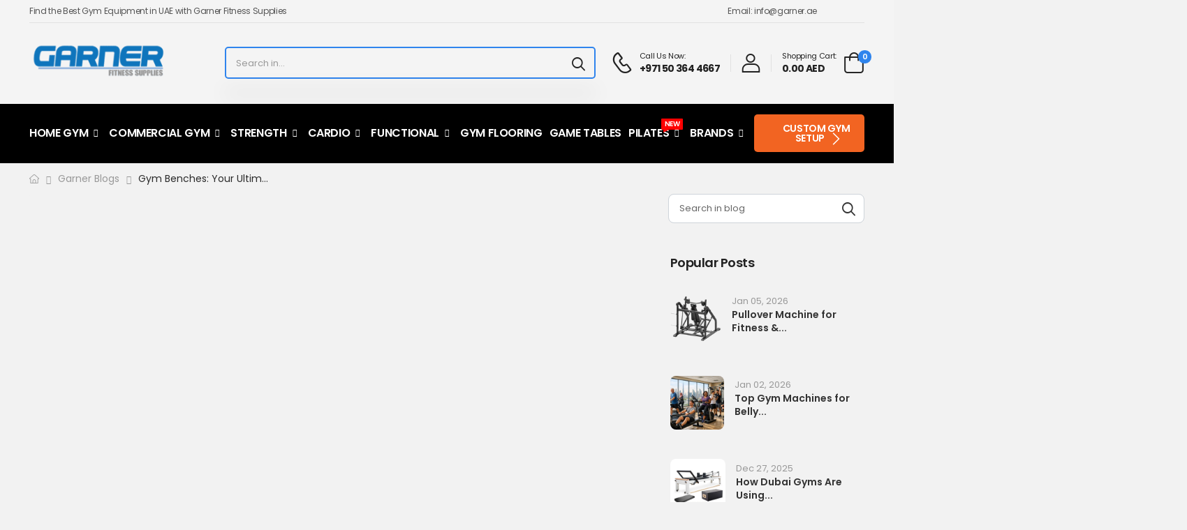

--- FILE ---
content_type: text/css
request_url: https://www.garner.ae/cdn/shop/t/20/assets/riode-icon.css?v=155986929849966552461664206099
body_size: 579
content:
@font-face{font-family:riode;src:url(riode.eot);src:url(riode.eot) format("embedded-opentype"),url(riode.ttf) format("truetype"),url(riode.woff) format("woff"),url(riode.svg) format("svg");font-weight:400;font-style:normal;font-display:block}[class^=d-icon-],[class*=" d-icon-"]{display:inline-block;line-height:1}[class^=d-icon-]:before,[class*=" d-icon-"]:before{font-family:riode!important;speak:never;font-style:normal;font-weight:400;font-variant:normal;text-transform:none;-webkit-font-smoothing:antialiased;-moz-osx-font-smoothing:grayscale}.d-icon-truck:before{content:"\e900"}.d-icon-service:before{content:"\e901"}.d-icon-secure:before{content:"\e902"}.d-icon-lock:before{content:"\e903"}.d-icon-percent:before{content:"\e904"}.d-icon-layer:before{content:"\e905"}.d-icon-alert:before{content:"\e906"}.d-icon-database:before{content:"\e907"}.d-icon-money:before{content:"\e908"}.d-icon-shoppingbag:before{content:"\e909"}.d-icon-t-shirt1:before{content:"\e90a"}.d-icon-t-shirt2:before{content:"\e90b"}.d-icon-hat:before{content:"\e90c"}.d-icon-officebag:before{content:"\e90d"}.d-icon-handbag:before{content:"\e90e"}.d-icon-backpack:before{content:"\e90f"}.d-icon-shoes:before{content:"\e910"}.d-icon-pillow:before{content:"\e911"}.d-icon-dress:before{content:"\e912"}.d-icon-loungewear:before{content:"\e913"}.d-icon-desktop:before{content:"\e914"}.d-icon-laptop:before{content:"\e915"}.d-icon-gamepad1:before{content:"\e916"}.d-icon-wireless:before{content:"\e917"}.d-icon-projector:before{content:"\e918"}.d-icon-drone1:before{content:"\e919"}.d-icon-drone2:before{content:"\e91a"}.d-icon-radio:before{content:"\e91b"}.d-icon-battery:before{content:"\e91c"}.d-icon-plugin:before{content:"\e91d"}.d-icon-memory:before{content:"\e91e"}.d-icon-ball:before{content:"\e91f"}.d-icon-basketball1:before{content:"\e920"}.d-icon-babycare:before{content:"\e921"}.d-icon-card:before{content:"\e922"}.d-icon-gamepad2:before{content:"\e923"}.d-icon-camera1:before{content:"\e924"}.d-icon-camera2:before{content:"\e925"}.d-icon-babywear:before{content:"\e926"}.d-icon-abacus:before{content:"\e927"}.d-icon-pot:before{content:"\e928"}.d-icon-freezer:before{content:"\e929"}.d-icon-cook:before{content:"\e92a"}.d-icon-student:before{content:"\e92b"}.d-icon-category:before{content:"\e92c"}.d-icon-basketball2:before{content:"\e92d"}.d-icon-watch:before{content:"\e92e"}.d-icon-tcard:before{content:"\e92f"}.d-icon-heartbeat:before{content:"\e930"}.d-icon-watch-round:before{content:"\e931"}.d-icon-washbowl:before{content:"\e932"}.d-icon-bridge-lamp:before{content:"\e933"}.d-icon-lamp:before{content:"\e934"}.d-icon-sofa:before{content:"\e935"}.d-icon-sofa2:before{content:"\e936"}.d-icon-bed:before{content:"\e937"}.d-icon-table:before{content:"\e938"}.d-icon-table-lamp:before{content:"\e939"}.d-icon-table-tv:before{content:"\e93a"}.d-icon-mirror:before{content:"\e93b"}.d-icon-volume:before{content:"\e93c"}.d-icon-bars2:before{content:"\e93d"}.d-icon-bars:before{content:"\e93e"}.d-icon-phone:before{content:"\e93f"}.d-icon-user:before{content:"\e940"}.d-icon-search:before{content:"\e941"}.d-icon-bag:before{content:"\e942"}.d-icon-map:before{content:"\e943"}.d-icon-info:before{content:"\e944"}.d-icon-refresh:before{content:"\e945"}.d-icon-left-arrow:before{content:"\e946"}.d-icon-right-arrow:before{content:"\e947"}.d-icon-down-arrow:before{content:"\e948"}.d-icon-up-arrow:before{content:"\e949"}.d-icon-ruler:before{content:"\e94a"}.d-icon-zoom:before{content:"\e94b"}.d-icon-right-circle:before{content:"\e94c"}.d-icon-left-circle:before{content:"\e94d"}.d-icon-up-circle:before{content:"\e94e"}.d-icon-down-circle:before{content:"\e94f"}.d-icon-angle-right:before{content:"\e950"}.d-icon-angle-left:before{content:"\e951"}.d-icon-angle-up:before{content:"\e952"}.d-icon-angle-down:before{content:"\e953"}.d-icon-star:before{content:"\e954"}.d-icon-star-full:before{content:"\e955"}.d-icon-heart:before{content:"\e956"}.d-icon-heart-full:before{content:"\e957"}.d-icon-close:before{content:"\e958"}.d-icon-play-circle:before{content:"\e959"}.d-icon-home:before{content:"\e95a"}.d-icon-filter-2:before{content:"\e95b"}.d-icon-switch:before{content:"\e95c"}.d-icon-switch-left-on:before{content:"\e95d"}.d-icon-switch-right-on:before{content:"\e95e"}.d-icon-filter-3:before{content:"\e95f"}.d-icon-check:before{content:"\e960"}.d-icon-alert-solid:before{content:"\e961"}.d-icon-headphone:before{content:"\e962"}.d-icon-mode-grid:before{content:"\e80e"}.d-icon-mode-list:before{content:"\e80f"}.d-icon-cancel:before{content:"\e82c"}.d-icon-instagram:before{content:"\f16d"}.d-icon-solid-check:before{content:"\f17c"}.d-icon-play-solid:before{content:"\f2bf"}.d-icon-mobile:before{content:"\f294"}.d-icon-minus:before{content:"\f28f"}.d-icon-plus:before{content:"\f2c3"}.d-icon-wifi:before{content:"\f37d"}.d-icon-times:before{content:"\f343"}.d-icon-times-circle:before{content:"\f345"}.d-icon-random:before{content:"\f2d1"}.d-icon-th-list:before{content:"\f33c"}.d-icon-rocket:before{content:"\f2e4"}.d-icon-map-marker:before{content:"\f27e"}.d-icon-birthday-cake:before{content:"\f147"}.d-icon-gift:before{content:"\f213"}.d-icon-female:before{content:"\f1de"}.d-icon-clock:before{content:"\f190"}.d-icon-comments:before{content:"\e97b"}.d-icon-rotate-left:before{content:"\f2e2"}.d-icon-rotate-right:before{content:"\f2e3"}.d-icon-reading:before{content:"\e963"}.d-icon-feeder:before{content:"\e964"}.d-icon-birthday-cake2:before{content:"\e965"}.d-icon-skirt:before{content:"\e966"}.d-icon-toy:before{content:"\e967"}.d-icon-butterfly:before{content:"\e968"}.d-icon-babycare2:before{content:"\e96a"}.d-icon-butterfly2:before{content:"\e96b"}.d-icon-dinner-set:before{content:"\e96c"}.d-icon-ball2:before{content:"\e96d"}.d-icon-apple:before{content:"\e96e"}.d-icon-icecream:before{content:"\e96f"}.d-icon-cake:before{content:"\e970"}.d-icon-meat:before{content:"\e971"}.d-icon-bread:before{content:"\e972"}.d-icon-cocktail:before{content:"\e973"}.d-icon-food:before{content:"\e974"}.d-icon-birthday-cake3:before{content:"\e975"}.d-icon-cash:before{content:"\e976"}.d-icon-service2:before{content:"\e977"}.d-icon-car:before{content:"\e978"}.d-icon-ball3:before{content:"\e979"}.d-icon-compare:before{content:"\e97a"}.d-icon-jar:before{content:"\e97b"}.d-icon-radish:before{content:"\e97c"}.d-icon-arrow-down:before{content:"\e97d"}.d-icon-arrow-left:before{content:"\e97e"}.d-icon-arrow-right:before{content:"\e97f"}.d-icon-arrow-up:before{content:"\e980"}.d-icon-earth:before{content:"\e981"}.d-icon-long-arrow-left:before{content:"\e982"}.d-icon-long-arrow-right:before{content:"\e983"}.d-icon-long-arrow-down:before{content:"\e984"}.d-icon-long-arrow-up:before{content:"\e985"}.d-icon-pill:before{content:"\e986"}.d-icon-cylinder:before{content:"\e987"}.d-icon-medical-bag:before{content:"\e988"}.d-icon-graph:before{content:"\e989"}
/*# sourceMappingURL=/cdn/shop/t/20/assets/riode-icon.css.map?v=155986929849966552461664206099 */


--- FILE ---
content_type: text/css
request_url: https://www.garner.ae/cdn/shop/t/20/assets/blog.css?v=98126716632277665201664206096
body_size: 2210
content:
#offcanvasBlog{max-width:300px}@media (min-width: 992px){#offcanvasBlog{position:relative;visibility:visible!important;transform:none;border:none;width:auto;max-width:none}#offcanvasBlog .offcanvas-body{padding:0}}.entry{position:relative;margin-bottom:1.875rem;font-size:.875rem;line-height:1.85}@media (max-width: 767px){.blog-content .entry{padding-bottom:1.875rem;border-bottom:1px solid #ebebeb}}.entry-media{position:relative;margin-bottom:1.5rem;border-radius:.1875rem;overflow:hidden}.entry-video{display:block}.entry-video:after{content:"\f04b";font-family:"Font Awesome 5 Free";font-weight:900;display:-ms-inline-flexbox;display:inline-flex;align-items:center;justify-content:center;width:4.375rem;height:4.375rem;position:absolute;left:50%;top:50%;margin-left:-2.1875rem;margin-top:-2.1875rem;font-size:1.125rem;line-height:1;color:#fff;background-color:transparent;border-radius:50%;border:2px solid #fff;-webkit-transition:all .35s ease;transition:all .35s ease}.entry-video:hover:after,.entry-video:focus:after{background-color:#fff;box-shadow:0 0 0 1.6rem #fff3}.entry-meta{display:flex;align-items:center;flex-flow:wrap;line-height:1.5;margin-bottom:.3125rem;font-size:.8125rem;color:#999}.entry-meta .text-center{justify-content:center}.entry-meta a{color:var(--text);font-weight:600}.entry-meta .meta-separator:first-child{display:none}.meta-separator{margin-left:.6875rem;margin-right:.6875rem}.entry-title{font-weight:700;font-size:1.5rem;line-height:1.25;letter-spacing:-.025em;margin-bottom:.375rem}.entry-title a{color:inherit}.entry-cats{color:#999;font-size:.875rem;line-height:1.5;margin-bottom:.9375rem}.entry-cats a{color:inherit;transition:all .3s ease}.entry-content p{margin-bottom:.8125rem}.videoWrapper{position:relative;padding-bottom:56.25%;height:0}.videoWrapper iframe,.videoWrapper object,.videoWrapper embed{position:absolute;top:0;left:0;width:100%;height:100%}.videoWrapper iframe.fullw,.videoWrapper object.fullw,.videoWrapper embed.fullw{max-width:none!important}.read-more:after{margin-top:.25rem}.menu-cat{margin:0 0 1.25rem;padding:0;display:flex;align-items:center;flex-flow:wrap}.menu-cat li{margin-right:2.25rem}.menu-cat li:last-child{margin-right:0}.menu-cat.justify-content-center li{margin-left:1.125rem;margin-right:1.125rem}.menu-cat.justify-content-center li:lat-child{margin-right:1.125rem}.menu-cat a{display:inline-block;color:#333;font-weight:300;font-size:.875rem;line-height:1.5;padding-top:.25rem;padding-bottom:.25rem}.menu-cat a span{color:#ccc;font-weight:400;margin-left:.5rem}.entry-grid .entry-title{font-size:1.125rem}.entry-grid .entry-media{margin-bottom:.875rem}.entry-grid .entry-cats{margin-bottom:.5625rem}.masonry-item .entry-title{font-size:1.125rem}.entry-item{float:left;padding:0 .625rem}.animate-items .entry-item{transition-property:opacity,transform;transition-duration:.45s;opacity:0;transform:translateY(100px)}.entry-item,.entry-sizer{width:100%}.entry-list .entry-title{font-size:1.125rem}.entry-list p{margin-bottom:.625rem}.entry-mask.entry{margin-bottom:1.25rem;overflow:hidden;border-radius:.1875rem}.entry-mask:before{content:"";display:block;height:50%;position:absolute;bottom:0;left:0;right:0;z-index:3;background:-moz-linear-gradient(top,rgba(125,185,232,0) 0%,black 100%);background:-webkit-linear-gradient(top,rgba(125,185,232,0) 0%,black 100%);background:linear-gradient(to bottom,#7db9e800,#000);opacity:.75;transition:all .3s;pointer-events:none}.entry-mask .entry-media{margin-bottom:0}.entry-mask .entry-video:after,.entry-mask .entry-gallery:after{width:auto;height:auto;left:1.875rem;top:1.875rem;margin-left:0;margin-top:0;font-size:1rem;line-height:1;border:none}.entry-mask .entry-video:hover:after,.entry-mask .entry-video:focus:after,.entry-mask .entry-gallery:hover:after,.entry-mask .entry-gallery:focus:after{color:#fff;background-color:transparent;box-shadow:none}.entry-mask .entry-gallery:after{color:#fff!important;position:absolute;content:"\f24d";font-family:"Font Awesome 5 Free";font-weight:900;top:1.625rem}.entry-mask .entry-body{position:absolute;left:0;bottom:0;padding:1.0625rem 1.875rem 1.375rem;z-index:5;transform:translateY(2.5rem);transition:transform .4s}.entry-mask .read-more{opacity:0;transition:opacity .4s}.entry-mask .entry-meta{color:#ebebeb;font-size:.8125rem}.entry-mask .entry-meta a{color:#ebebeb!important}.entry-mask .entry-title{font-weight:700;font-size:1.125rem;line-height:1.32;margin-bottom:.375rem}.entry-mask .entry-title a{color:#fff!important}.entry-mask:hover:before{opacity:.9}.entry-mask:hover .entry-body{transform:translateY(0)}.entry-mask:hover .read-more{opacity:1}.widget{margin-bottom:.625rem}@media (min-width: 992px){.sidebar{position:-webkit-sticky;position:sticky;top:5.5rem}}.sidebar .widget{border-top:3px solid #eee}.sidebar .widget:first-child,.sidebar .widget.widget-search+.widget{border-top:none}.sidebar .widget-body{margin-bottom:1.125rem}.sidebar .tagcloud,.sidebar .banner-sidebar,.sidebar .widget-text-content{padding:0 3px}.widget-title{margin:0;padding:1.625rem .1875rem 1.125rem;font-size:1.125rem;line-height:1.2;font-weight:600;letter-spacing:-.03em;text-transform:none;border:none;transition:padding .3s}.widget-search form{position:relative}.widget-search .form-control{padding:.625rem 2.5rem .625rem .9375rem;color:#666;font-size:.8125rem}.widget-search .btn{position:absolute;right:.5rem;top:50%;min-width:0;font-weight:400;font-size:1.125rem;border-color:transparent;padding:0;width:1.875rem;height:1.875rem;margin-top:-.9375rem;background-color:transparent}.widget-search .btn i{margin:0!important}.widget-cats .child_link{display:none;margin-top:.625rem;margin-bottom:.625rem;padding-left:1.5625rem;position:relative}.widget-cats .child_link:before{content:"";position:absolute;width:1px;height:100%;left:.9375rem;background-color:#e0e0e0}.widget-cats .child_link li{overflow:visible!important;position:relative;padding:5.5px 0}.widget-cats li{padding:.8125rem 0;margin-bottom:0!important;position:relative;overflow:hidden;line-height:1.3;width:100%;list-style:none;-webkit-transition:all .3s ease-out;transition:all .3s ease-out}.widget-cats li:not(:last-child){border-bottom:thin solid #eee}.widget-cats .custom-control{color:#333;display:block;font-weight:300;font-size:.875rem;line-height:1.5;padding-left:.1875rem;margin:0;padding-right:3rem}.widget-cats .custom-control-label{padding:0;margin:0}.widget-cats .level-has-child .custom-control i{position:absolute;top:0;right:0;line-height:0;margin-right:0;padding:.6875rem 0 .6875rem 2.5rem;font-size:.75rem;transition:transform .3s;cursor:pointer;z-index:1}.widget-banner-sidebar{position:relative}.banner-sidebar-title{color:#999;text-align:center;font-weight:300;font-size:.8125rem;line-height:1;letter-spacing:-.01em;margin-bottom:.5rem;text-transform:uppercase}.posts-list{list-style:none;margin:0}.posts-list li{display:flex;align-items:center;padding:.625rem .1875rem}.posts-list figure{max-width:5.625rem;margin-right:.9375rem;margin-bottom:0}.posts-list figure a{display:block}.posts-list div{padding-top:.375rem}.posts-list span{font-size:.8125rem;line-height:1.2;color:#999;margin-bottom:.25rem}.posts-list h4{white-space:normal;text-transform:none;font-size:.875rem;font-weight:600;letter-spacing:0}.posts-list a{color:#333}.banner-sidebar{position:relative;text-align:center;line-height:0}.banner-sidebar>a{display:inline-block}.tagcloud{display:flex;align-items:center;flex-flow:wrap;padding-top:.1875rem;margin-right:-.625rem;margin-bottom:-.625rem}.tagcloud a{color:var(--text);display:inline-block;padding:.375rem .8125rem;margin:.3125rem .625rem .3125rem 0;border:1px solid #ccc;font-size:.75rem;line-height:1.35;letter-spacing:-.01em;transition:color .3s,border-color .3s}.tagcloud a:hover,.tagcloud a:focus{color:var(--primary);border-color:var(--primary)}.widget-text p:last-child{margin-bottom:0}@media screen and (min-width: 768px){.entry-list{margin-bottom:3.125rem}.entry-list .col-md-5{-ms-flex:0 0 45%;-webkit-box-flex:0;flex:0 0 45%;max-width:45%}.entry-list .entry-media{max-width:376px;margin-bottom:0}.entry-list .col-md-7{-ms-flex:0 0 55%;-webkit-box-flex:0;flex:0 0 55%;max-width:55%}}@media screen and (min-width: 992px){.entry{margin-bottom:3.75rem}.entry-grid{margin-bottom:2.5rem}.entry-grid .entry-media{margin-bottom:1.5rem}.entry-grid .entry-cats{margin-bottom:.9375rem}.entry-grid .entry-video a:after{width:3.125rem;height:3.125rem;margin-left:-1.5625rem;margin-top:-1.5625rem}.entry-grid .entry-video a:hover:after,.entry-grid .entry-video a:focus:after{-webkit-box-shadow:0 0 0 1rem rgba(255,255,255,.2);box-shadow:0 0 0 1rem #fff3}.entry-list{margin-bottom:4.375rem}.entry-list:last-of-type{margin-bottom:3.75rem}.entry-list .entry-body{padding-left:.9375rem}}.entry.single-entry,.single-entry .entry-body{margin-bottom:2.5rem}.single-entry .entry-meta,.single-entry .entry-cats{color:#ccc}.single-entry .entry-meta a:not(:hover):not(:focus),.single-entry .entry-cats a:not(:hover):not(:focus){color:#666}.single-entry .entry-title-big{font-weight:400;font-size:2.5rem}.editor-content:after{display:block;clear:both;content:""}.editor-content .with-img figure{display:table;margin:0 auto}.editor-content img{margin-bottom:1.25rem}.editor-content p{margin-bottom:1.5rem}.editor-content h3{font-weight:400;font-size:1.5rem;margin-bottom:1.25rem}.editor-content a{color:#333;-webkit-box-shadow:0 1px 0 #333;box-shadow:0 1px #333;-webkit-transition:all .35s ease;transition:all .35s ease}.editor-content blockquote{position:relative;color:#333;font-style:normal;font-weight:600;font-size:1.125rem;line-height:1.72;letter-spacing:-.025em;padding-left:3.75rem;margin:.3125rem 0 1.875rem}.editor-content blockquote p:last-child{margin-bottom:0}.editor-content blockquote:before{color:#222;font-family:"Font Awesome 5 Free";content:"\f10d";font-weight:900;font-size:1.5625rem;line-height:1;position:absolute;left:0;top:50%;margin-top:-.78125rem}.entry-footer{margin-top:2.25rem;margin-bottom:3.125rem;-webkit-box-align:center;-ms-flex-align:center;align-items:center}.entry-footer .social-icon{font-size:.8125rem}.entry-tags{display:-webkit-box;display:-ms-flexbox;display:flex;-webkit-box-align:center;-ms-flex-align:center;align-items:center;-ms-flex-flow:wrap;flex-flow:wrap;padding-top:.125rem}.entry-tags span{margin-right:.625rem}.entry-tags a{color:var(--text);display:inline-block;padding:.375rem .8125rem;margin:.3125rem .625rem .3125rem 0;border:1px solid #ccc;font-size:.75rem;line-height:1.35;letter-spacing:-.01em;transition:color .3s,border-color .3s}.entry-tags a:hover,.entry-tags a:focus{color:var(--primary);border-color:var(--primary)}.pager-nav{display:-webkit-box;display:-ms-flexbox;display:flex;-webkit-box-align:center;-ms-flex-align:center;align-items:center;padding-bottom:2.1875rem;border-bottom:thin solid #ebebeb;margin-bottom:2.8125rem}.pager-link{position:relative;color:#999;display:flex;flex-direction:column;align-items:flex-start;flex:0 0 50%;max-width:50%;padding-top:.9375rem;padding-bottom:.9375rem;font-size:.8125rem;font-weight:400;text-transform:uppercase;line-height:1.5;transition:all .35s ease}.pager-link a{color:#999}.pager-link+.pager-link{border-left:thin solid #ebebeb}.pager-link:after{color:#333;display:block;font-family:riode;font-size:1.25rem;line-height:1;position:absolute;top:50%;-webkit-transition:all .35s ease .05s;transition:all .35s ease .05s;margin-top:-.5rem}.pager-link.pager-link-prev{padding-right:1rem;padding-left:4.2rem}.pager-link.pager-link-prev:after{content:"\e97e";left:.125rem}.pager-link.pager-link-next{padding-left:.625rem;padding-right:2.625rem;-webkit-box-align:end;-ms-flex-align:end;align-items:flex-end;text-align:right}.pager-link.pager-link-next:after{content:"\e97f";right:.125rem}.pager-link:hover .pager-link-title,.pager-link:focus .pager-link-title{-webkit-box-shadow:0 .2rem 0 #333;box-shadow:0 .2rem #333}.pager-link-title{display:inline-block;margin-top:.375rem;flex:0 0 auto;color:#222;font-size:.9375rem;font-weight:700;text-transform:none;transition:all .35s ease;max-width:100%;white-space:nowrap;overflow:hidden;text-overflow:ellipsis}.related-posts{padding-bottom:2.8125rem;margin-bottom:2.8125rem;border-bottom:thin solid #ebebeb}.related-posts .title{font-weight:600;font-size:1.125rem;letter-spacing:-.025em;margin-bottom:1.875rem}.related-posts .entry.entry-grid{margin-bottom:0}.related-posts .entry-grid .entry-title{font-weight:400}.comments{margin-bottom:3.125rem}.comments .title{font-weight:600;font-size:1.125rem;letter-spacing:-.025em;margin-bottom:2.8125rem}.comments ul{list-style:none;padding:0;margin:0}.comments ul ul{margin-top:2.5rem;margin-left:5rem;padding-top:2.8125rem;border-top:thin solid #ebebeb}.comments li{border-bottom:thin solid #ebebeb;padding-bottom:2.5rem;margin-bottom:3.125rem}.comments li:last-child{border-bottom-width:0;margin-bottom:0;padding-bottom:0}.comment{position:relative;display:-webkit-box;display:-ms-flexbox;display:flex;-webkit-box-align:start;-ms-flex-align:start;align-items:flex-start}.comment-media{min-width:3.75rem}.comment-body{position:relative;-webkit-box-flex:1;-ms-flex:1 1 auto;flex:1 1 auto;padding-left:1.875rem}.comment-user{margin-bottom:.625rem}.comment-user h4{margin-bottom:.625rem;font-weight:700;font-size:1.125rem;line-height:1;letter-spacing:0}.comment-user h4 a{color:inherit}.comment-user h4 a:hover,.comment-user h4 a:focus{color:var(--primary)}.comment-user h4 span{display:block}.comment-date{display:block;margin-bottom:.3125rem;font-size:.8125rem;color:#999;line-height:1}.reply{margin-bottom:1.25rem}.reply .heading{margin-bottom:1.5rem}.reply .title{font-weight:700;font-size:1.5rem;letter-spacing:-.025em;margin-bottom:.3125rem}.reply .title-desc{color:#999}.reply .form-control{max-width:100%;color:#999;border-color:#e1e1e1;background:#fff;border-radius:.1875rem}.reply textarea.form-control{min-height:9.0625rem}.blog-filters{padding-top:2rem;margin-bottom:2rem;text-transform:uppercase;font-weight:700;color:#333;border-top:1px solid #e1e1e1}.blog-filters li{margin-left:2rem;padding:0;margin-right:.8rem;line-height:2.143;border-bottom:2px solid transparent}.blog-filters .nav-filter{border-width:0 0 2px 0;background-color:transparent;letter-spacing:0;font-weight:700}
/*# sourceMappingURL=/cdn/shop/t/20/assets/blog.css.map?v=98126716632277665201664206096 */


--- FILE ---
content_type: application/x-javascript; charset=utf-8
request_url: https://consent.cookiebot.com/1e283a78-b0d2-458f-8512-d819a189765f/cc.js?renew=false&referer=www.garner.ae&dnt=false&init=false
body_size: 247
content:
if(console){var cookiedomainwarning='Error: The domain WWW.GARNER.AE is not authorized to show the cookie banner for domain group ID 1e283a78-b0d2-458f-8512-d819a189765f. Please add it to the domain group in the Cookiebot Manager to authorize the domain.';if(typeof console.warn === 'function'){console.warn(cookiedomainwarning)}else{console.log(cookiedomainwarning)}};

--- FILE ---
content_type: text/javascript
request_url: https://www.garner.ae/cdn/shop/t/20/assets/vendor.js?v=56466651381918057991664206099
body_size: 5144
content:
/**
 * @license
 * Lodash (Custom Build) lodash.com/license | Underscore.js 1.8.3 underscorejs.org/LICENSE
 * Build: `lodash core -o ./dist/lodash.core.js`
 */
;(function(){function n(n){return H(n)&&pn.call(n,"callee")&&!yn.call(n,"callee")}function t(n,t){return n.push.apply(n,t),n}function r(n){return function(t){return null==t?Z:t[n]}}function e(n,t,r,e,u){return u(n,function(n,u,o){r=e?(e=false,n):t(r,n,u,o)}),r}function u(n,t){return j(t,function(t){return n[t]})}function o(n){return n instanceof i?n:new i(n)}function i(n,t){this.__wrapped__=n,this.__actions__=[],this.__chain__=!!t}function c(n,t,r){if(typeof n!="function")throw new TypeError("Expected a function");
return setTimeout(function(){n.apply(Z,r)},t)}function f(n,t){var r=true;return mn(n,function(n,e,u){return r=!!t(n,e,u)}),r}function a(n,t,r){for(var e=-1,u=n.length;++e<u;){var o=n[e],i=t(o);if(null!=i&&(c===Z?i===i:r(i,c)))var c=i,f=o}return f}function l(n,t){var r=[];return mn(n,function(n,e,u){t(n,e,u)&&r.push(n)}),r}function p(n,r,e,u,o){var i=-1,c=n.length;for(e||(e=R),o||(o=[]);++i<c;){var f=n[i];0<r&&e(f)?1<r?p(f,r-1,e,u,o):t(o,f):u||(o[o.length]=f)}return o}function s(n,t){return n&&On(n,t,Dn);
}function h(n,t){return l(t,function(t){return U(n[t])})}function v(n,t){return n>t}function b(n,t,r,e,u){return n===t||(null==n||null==t||!H(n)&&!H(t)?n!==n&&t!==t:y(n,t,r,e,b,u))}function y(n,t,r,e,u,o){var i=Nn(n),c=Nn(t),f=i?"[object Array]":hn.call(n),a=c?"[object Array]":hn.call(t),f="[object Arguments]"==f?"[object Object]":f,a="[object Arguments]"==a?"[object Object]":a,l="[object Object]"==f,c="[object Object]"==a,a=f==a;o||(o=[]);var p=An(o,function(t){return t[0]==n}),s=An(o,function(n){
return n[0]==t});if(p&&s)return p[1]==t;if(o.push([n,t]),o.push([t,n]),a&&!l){if(i)r=T(n,t,r,e,u,o);else n:{switch(f){case"[object Boolean]":case"[object Date]":case"[object Number]":r=J(+n,+t);break n;case"[object Error]":r=n.name==t.name&&n.message==t.message;break n;case"[object RegExp]":case"[object String]":r=n==t+"";break n}r=false}return o.pop(),r}return 1&r||(i=l&&pn.call(n,"__wrapped__"),f=c&&pn.call(t,"__wrapped__"),!i&&!f)?!!a&&(r=B(n,t,r,e,u,o),o.pop(),r):(i=i?n.value():n,f=f?t.value():t,
r=u(i,f,r,e,o),o.pop(),r)}function g(n){return typeof n=="function"?n:null==n?X:(typeof n=="object"?d:r)(n)}function _(n,t){return n<t}function j(n,t){var r=-1,e=M(n)?Array(n.length):[];return mn(n,function(n,u,o){e[++r]=t(n,u,o)}),e}function d(n){var t=_n(n);return function(r){var e=t.length;if(null==r)return!e;for(r=Object(r);e--;){var u=t[e];if(!(u in r&&b(n[u],r[u],3)))return false}return true}}function m(n,t){return n=Object(n),C(t,function(t,r){return r in n&&(t[r]=n[r]),t},{})}function O(n){return xn(I(n,void 0,X),n+"");
}function x(n,t,r){var e=-1,u=n.length;for(0>t&&(t=-t>u?0:u+t),r=r>u?u:r,0>r&&(r+=u),u=t>r?0:r-t>>>0,t>>>=0,r=Array(u);++e<u;)r[e]=n[e+t];return r}function A(n){return x(n,0,n.length)}function E(n,t){var r;return mn(n,function(n,e,u){return r=t(n,e,u),!r}),!!r}function w(n,r){return C(r,function(n,r){return r.func.apply(r.thisArg,t([n],r.args))},n)}function k(n,t,r){var e=!r;r||(r={});for(var u=-1,o=t.length;++u<o;){var i=t[u],c=Z;if(c===Z&&(c=n[i]),e)r[i]=c;else{var f=r,a=f[i];pn.call(f,i)&&J(a,c)&&(c!==Z||i in f)||(f[i]=c);
}}return r}function N(n){return O(function(t,r){var e=-1,u=r.length,o=1<u?r[u-1]:Z,o=3<n.length&&typeof o=="function"?(u--,o):Z;for(t=Object(t);++e<u;){var i=r[e];i&&n(t,i,e,o)}return t})}function F(n){return function(){var t=arguments,r=dn(n.prototype),t=n.apply(r,t);return V(t)?t:r}}function S(n,t,r){function e(){for(var o=-1,i=arguments.length,c=-1,f=r.length,a=Array(f+i),l=this&&this!==on&&this instanceof e?u:n;++c<f;)a[c]=r[c];for(;i--;)a[c++]=arguments[++o];return l.apply(t,a)}if(typeof n!="function")throw new TypeError("Expected a function");
var u=F(n);return e}function T(n,t,r,e,u,o){var i=n.length,c=t.length;if(i!=c&&!(1&r&&c>i))return false;for(var c=-1,f=true,a=2&r?[]:Z;++c<i;){var l=n[c],p=t[c];if(void 0!==Z){f=false;break}if(a){if(!E(t,function(n,t){if(!P(a,t)&&(l===n||u(l,n,r,e,o)))return a.push(t)})){f=false;break}}else if(l!==p&&!u(l,p,r,e,o)){f=false;break}}return f}function B(n,t,r,e,u,o){var i=1&r,c=Dn(n),f=c.length,a=Dn(t).length;if(f!=a&&!i)return false;for(var l=f;l--;){var p=c[l];if(!(i?p in t:pn.call(t,p)))return false}for(a=true;++l<f;){var p=c[l],s=n[p],h=t[p];
if(void 0!==Z||s!==h&&!u(s,h,r,e,o)){a=false;break}i||(i="constructor"==p)}return a&&!i&&(r=n.constructor,e=t.constructor,r!=e&&"constructor"in n&&"constructor"in t&&!(typeof r=="function"&&r instanceof r&&typeof e=="function"&&e instanceof e)&&(a=false)),a}function R(t){return Nn(t)||n(t)}function D(n){var t=[];if(null!=n)for(var r in Object(n))t.push(r);return t}function I(n,t,r){return t=jn(t===Z?n.length-1:t,0),function(){for(var e=arguments,u=-1,o=jn(e.length-t,0),i=Array(o);++u<o;)i[u]=e[t+u];for(u=-1,
o=Array(t+1);++u<t;)o[u]=e[u];return o[t]=r(i),n.apply(this,o)}}function $(n){return(null==n?0:n.length)?p(n,1):[]}function q(n){return n&&n.length?n[0]:Z}function P(n,t,r){var e=null==n?0:n.length;r=typeof r=="number"?0>r?jn(e+r,0):r:0,r=(r||0)-1;for(var u=t===t;++r<e;){var o=n[r];if(u?o===t:o!==o)return r}return-1}function z(n,t){return mn(n,g(t))}function C(n,t,r){return e(n,g(t),r,3>arguments.length,mn)}function G(n,t){var r;if(typeof t!="function")throw new TypeError("Expected a function");return n=Fn(n),
function(){return 0<--n&&(r=t.apply(this,arguments)),1>=n&&(t=Z),r}}function J(n,t){return n===t||n!==n&&t!==t}function M(n){var t;return(t=null!=n)&&(t=n.length,t=typeof t=="number"&&-1<t&&0==t%1&&9007199254740991>=t),t&&!U(n)}function U(n){return!!V(n)&&(n=hn.call(n),"[object Function]"==n||"[object GeneratorFunction]"==n||"[object AsyncFunction]"==n||"[object Proxy]"==n)}function V(n){var t=typeof n;return null!=n&&("object"==t||"function"==t)}function H(n){return null!=n&&typeof n=="object"}function K(n){
return typeof n=="number"||H(n)&&"[object Number]"==hn.call(n)}function L(n){return typeof n=="string"||!Nn(n)&&H(n)&&"[object String]"==hn.call(n)}function Q(n){return typeof n=="string"?n:null==n?"":n+""}function W(n){return null==n?[]:u(n,Dn(n))}function X(n){return n}function Y(n,r,e){var u=Dn(r),o=h(r,u);null!=e||V(r)&&(o.length||!u.length)||(e=r,r=n,n=this,o=h(r,Dn(r)));var i=!(V(e)&&"chain"in e&&!e.chain),c=U(n);return mn(o,function(e){var u=r[e];n[e]=u,c&&(n.prototype[e]=function(){var r=this.__chain__;
if(i||r){var e=n(this.__wrapped__);return(e.__actions__=A(this.__actions__)).push({func:u,args:arguments,thisArg:n}),e.__chain__=r,e}return u.apply(n,t([this.value()],arguments))})}),n}var Z,nn=1/0,tn=/[&<>"']/g,rn=RegExp(tn.source),en=/^(?:0|[1-9]\d*)$/,un=typeof self=="object"&&self&&self.Object===Object&&self,on=typeof global=="object"&&global&&global.Object===Object&&global||un||Function("return this")(),cn=(un=typeof exports=="object"&&exports&&!exports.nodeType&&exports)&&typeof module=="object"&&module&&!module.nodeType&&module,fn=function(n){
return function(t){return null==n?Z:n[t]}}({"&":"&amp;","<":"&lt;",">":"&gt;",'"':"&quot;","'":"&#39;"}),an=Array.prototype,ln=Object.prototype,pn=ln.hasOwnProperty,sn=0,hn=ln.toString,vn=on._,bn=Object.create,yn=ln.propertyIsEnumerable,gn=on.isFinite,_n=function(n,t){return function(r){return n(t(r))}}(Object.keys,Object),jn=Math.max,dn=function(){function n(){}return function(t){return V(t)?bn?bn(t):(n.prototype=t,t=new n,n.prototype=Z,t):{}}}();i.prototype=dn(o.prototype),i.prototype.constructor=i;
var mn=function(n,t){return function(r,e){if(null==r)return r;if(!M(r))return n(r,e);for(var u=r.length,o=t?u:-1,i=Object(r);(t?o--:++o<u)&&false!==e(i[o],o,i););return r}}(s),On=function(n){return function(t,r,e){var u=-1,o=Object(t);e=e(t);for(var i=e.length;i--;){var c=e[n?i:++u];if(false===r(o[c],c,o))break}return t}}(),xn=X,An=function(n){return function(t,r,e){var u=Object(t);if(!M(t)){var o=g(r);t=Dn(t),r=function(n){return o(u[n],n,u)}}return r=n(t,r,e),-1<r?u[o?t[r]:r]:Z}}(function(n,t,r){var e=null==n?0:n.length;
if(!e)return-1;r=null==r?0:Fn(r),0>r&&(r=jn(e+r,0));n:{for(t=g(t),e=n.length,r+=-1;++r<e;)if(t(n[r],r,n)){n=r;break n}n=-1}return n}),En=O(function(n,t,r){return S(n,t,r)}),wn=O(function(n,t){return c(n,1,t)}),kn=O(function(n,t,r){return c(n,Sn(t)||0,r)}),Nn=Array.isArray,Fn=Number,Sn=Number,Tn=N(function(n,t){k(t,_n(t),n)}),Bn=N(function(n,t){k(t,D(t),n)}),Rn=O(function(n,t){n=Object(n);var r,e=-1,u=t.length,o=2<u?t[2]:Z;if(r=o){r=t[0];var i=t[1];if(V(o)){var c=typeof i;if("number"==c){if(c=M(o))var c=o.length,f=typeof i,c=null==c?9007199254740991:c,c=!!c&&("number"==f||"symbol"!=f&&en.test(i))&&-1<i&&0==i%1&&i<c;
}else c="string"==c&&i in o;r=!!c&&J(o[i],r)}else r=false}for(r&&(u=1);++e<u;)for(o=t[e],r=In(o),i=-1,c=r.length;++i<c;){var f=r[i],a=n[f];(a===Z||J(a,ln[f])&&!pn.call(n,f))&&(n[f]=o[f])}return n}),Dn=_n,In=D,$n=function(n){return xn(I(n,Z,$),n+"")}(function(n,t){return null==n?{}:m(n,t)});o.assignIn=Bn,o.before=G,o.bind=En,o.chain=function(n){return n=o(n),n.__chain__=true,n},o.compact=function(n){return l(n,Boolean)},o.concat=function(){var n=arguments.length;if(!n)return[];for(var r=Array(n-1),e=arguments[0];n--;)r[n-1]=arguments[n];
return t(Nn(e)?A(e):[e],p(r,1))},o.create=function(n,t){var r=dn(n);return null==t?r:Tn(r,t)},o.defaults=Rn,o.defer=wn,o.delay=kn,o.filter=function(n,t){return l(n,g(t))},o.flatten=$,o.flattenDeep=function(n){return(null==n?0:n.length)?p(n,nn):[]},o.iteratee=g,o.keys=Dn,o.map=function(n,t){return j(n,g(t))},o.matches=function(n){return d(Tn({},n))},o.mixin=Y,o.negate=function(n){if(typeof n!="function")throw new TypeError("Expected a function");return function(){return!n.apply(this,arguments)}},o.once=function(n){
return G(2,n)},o.pick=$n,o.slice=function(n,t,r){var e=null==n?0:n.length;return r=r===Z?e:+r,e?x(n,null==t?0:+t,r):[]},o.sortBy=function(n,t){var e=0;return t=g(t),j(j(n,function(n,r,u){return{value:n,index:e++,criteria:t(n,r,u)}}).sort(function(n,t){var r;n:{r=n.criteria;var e=t.criteria;if(r!==e){var u=r!==Z,o=null===r,i=r===r,c=e!==Z,f=null===e,a=e===e;if(!f&&r>e||o&&c&&a||!u&&a||!i){r=1;break n}if(!o&&r<e||f&&u&&i||!c&&i||!a){r=-1;break n}}r=0}return r||n.index-t.index}),r("value"))},o.tap=function(n,t){
return t(n),n},o.thru=function(n,t){return t(n)},o.toArray=function(n){return M(n)?n.length?A(n):[]:W(n)},o.values=W,o.extend=Bn,Y(o,o),o.clone=function(n){return V(n)?Nn(n)?A(n):k(n,_n(n)):n},o.escape=function(n){return(n=Q(n))&&rn.test(n)?n.replace(tn,fn):n},o.every=function(n,t,r){return t=r?Z:t,f(n,g(t))},o.find=An,o.forEach=z,o.has=function(n,t){return null!=n&&pn.call(n,t)},o.head=q,o.identity=X,o.indexOf=P,o.isArguments=n,o.isArray=Nn,o.isBoolean=function(n){return true===n||false===n||H(n)&&"[object Boolean]"==hn.call(n);
},o.isDate=function(n){return H(n)&&"[object Date]"==hn.call(n)},o.isEmpty=function(t){return M(t)&&(Nn(t)||L(t)||U(t.splice)||n(t))?!t.length:!_n(t).length},o.isEqual=function(n,t){return b(n,t)},o.isFinite=function(n){return typeof n=="number"&&gn(n)},o.isFunction=U,o.isNaN=function(n){return K(n)&&n!=+n},o.isNull=function(n){return null===n},o.isNumber=K,o.isObject=V,o.isRegExp=function(n){return H(n)&&"[object RegExp]"==hn.call(n)},o.isString=L,o.isUndefined=function(n){return n===Z},o.last=function(n){
var t=null==n?0:n.length;return t?n[t-1]:Z},o.max=function(n){return n&&n.length?a(n,X,v):Z},o.min=function(n){return n&&n.length?a(n,X,_):Z},o.noConflict=function(){return on._===this&&(on._=vn),this},o.noop=function(){},o.reduce=C,o.result=function(n,t,r){return t=null==n?Z:n[t],t===Z&&(t=r),U(t)?t.call(n):t},o.size=function(n){return null==n?0:(n=M(n)?n:_n(n),n.length)},o.some=function(n,t,r){return t=r?Z:t,E(n,g(t))},o.uniqueId=function(n){var t=++sn;return Q(n)+t},o.each=z,o.first=q,Y(o,function(){
var n={};return s(o,function(t,r){pn.call(o.prototype,r)||(n[r]=t)}),n}(),{chain:false}),o.VERSION="4.17.15",mn("pop join replace reverse split push shift sort splice unshift".split(" "),function(n){var t=(/^(?:replace|split)$/.test(n)?String.prototype:an)[n],r=/^(?:push|sort|unshift)$/.test(n)?"tap":"thru",e=/^(?:pop|join|replace|shift)$/.test(n);o.prototype[n]=function(){var n=arguments;if(e&&!this.__chain__){var u=this.value();return t.apply(Nn(u)?u:[],n)}return this[r](function(r){return t.apply(Nn(r)?r:[],n);
})}}),o.prototype.toJSON=o.prototype.valueOf=o.prototype.value=function(){return w(this.__wrapped__,this.__actions__)},typeof define=="function"&&typeof define.amd=="object"&&define.amd?(on._=o, define(function(){return o})):cn?((cn.exports=o)._=o,un._=o):on._=o}).call(this);

/*!
 * enquire.js v2.1.6 - Awesome Media Queries in JavaScript
 * Copyright (c) 2017 Nick Williams - http://wicky.nillia.ms/enquire.js
 * License: MIT */
!function(a){if("object"==typeof exports&&"undefined"!=typeof module)module.exports=a();else if("function"==typeof define&&define.amd)define([],a);else{var b;b="undefined"!=typeof window?window:"undefined"!=typeof global?global:"undefined"!=typeof self?self:this,b.enquire=a()}}(function(){return function a(b,c,d){function e(g,h){if(!c[g]){if(!b[g]){var i="function"==typeof require&&require;if(!h&&i)return i(g,!0);if(f)return f(g,!0);var j=new Error("Cannot find module '"+g+"'");throw j.code="MODULE_NOT_FOUND",j}var k=c[g]={exports:{}};b[g][0].call(k.exports,function(a){var c=b[g][1][a];return e(c?c:a)},k,k.exports,a,b,c,d)}return c[g].exports}for(var f="function"==typeof require&&require,g=0;g<d.length;g++)e(d[g]);return e}({1:[function(a,b,c){function d(a,b){this.query=a,this.isUnconditional=b,this.handlers=[],this.mql=window.matchMedia(a);var c=this;this.listener=function(a){c.mql=a.currentTarget||a,c.assess()},this.mql.addListener(this.listener)}var e=a(3),f=a(4).each;d.prototype={constuctor:d,addHandler:function(a){var b=new e(a);this.handlers.push(b),this.matches()&&b.on()},removeHandler:function(a){var b=this.handlers;f(b,function(c,d){if(c.equals(a))return c.destroy(),!b.splice(d,1)})},matches:function(){return this.mql.matches||this.isUnconditional},clear:function(){f(this.handlers,function(a){a.destroy()}),this.mql.removeListener(this.listener),this.handlers.length=0},assess:function(){var a=this.matches()?"on":"off";f(this.handlers,function(b){b[a]()})}},b.exports=d},{3:3,4:4}],2:[function(a,b,c){function d(){if(!window.matchMedia)throw new Error("matchMedia not present, legacy browsers require a polyfill");this.queries={},this.browserIsIncapable=!window.matchMedia("only all").matches}var e=a(1),f=a(4),g=f.each,h=f.isFunction,i=f.isArray;d.prototype={constructor:d,register:function(a,b,c){var d=this.queries,f=c&&this.browserIsIncapable;return d[a]||(d[a]=new e(a,f)),h(b)&&(b={match:b}),i(b)||(b=[b]),g(b,function(b){h(b)&&(b={match:b}),d[a].addHandler(b)}),this},unregister:function(a,b){var c=this.queries[a];return c&&(b?c.removeHandler(b):(c.clear(),delete this.queries[a])),this}},b.exports=d},{1:1,4:4}],3:[function(a,b,c){function d(a){this.options=a,!a.deferSetup&&this.setup()}d.prototype={constructor:d,setup:function(){this.options.setup&&this.options.setup(),this.initialised=!0},on:function(){!this.initialised&&this.setup(),this.options.match&&this.options.match()},off:function(){this.options.unmatch&&this.options.unmatch()},destroy:function(){this.options.destroy?this.options.destroy():this.off()},equals:function(a){return this.options===a||this.options.match===a}},b.exports=d},{}],4:[function(a,b,c){function d(a,b){var c=0,d=a.length;for(c;c<d&&b(a[c],c)!==!1;c++);}function e(a){return"[object Array]"===Object.prototype.toString.apply(a)}function f(a){return"function"==typeof a}b.exports={isFunction:f,isArray:e,each:d}},{}],5:[function(a,b,c){var d=a(2);b.exports=new d},{2:2}]},{},[5])(5)});

/*
 * jQuery throttle / debounce - v1.1 - 3/7/2010
 * http://benalman.com/projects/jquery-throttle-debounce-plugin/
 *
 * Copyright (c) 2010 "Cowboy" Ben Alman
 * Dual licensed under the MIT and GPL licenses.
 * http://benalman.com/about/license/
 */
!function(e,t){var n,i=e.jQuery||e.Cowboy||(e.Cowboy={});i.throttle=n=function(e,n,o,r){function s(){function i(){l=+new Date,o.apply(u,d)}function s(){a=t}var u=this,c=+new Date-l,d=arguments;r&&!a&&i(),a&&clearTimeout(a),r===t&&c>e?i():n!==!0&&(a=setTimeout(r?s:i,r===t?e-c:e))}var a,l=0;return"boolean"!=typeof n&&(r=o,o=n,n=t),i.guid&&(s.guid=o.guid=o.guid||i.guid++),s},i.debounce=function(e,i,o){return o===t?n(e,i,!1):n(e,o,i!==!1)}}(this);

--- FILE ---
content_type: text/javascript
request_url: https://www.garner.ae/cdn/shop/t/20/assets/theme.ajax-cart.js?v=143192853871917053121664206099
body_size: 2121
content:
function attributeToString(e2){return typeof e2!="string"&&(e2+="",e2==="undefined"&&(e2="")),jQuery.trim(e2)}typeof window.Shopify>"u"&&(window.Shopify={}),Shopify.KT_onError=function(e,t){$(".btn.loading, .kt-button.loading").removeClass("loading");var n=eval("("+e.responseText+")");n.message?alert(n.message+"("+n.status+"): "+n.description):alert("Error : "+Shopify.KT_fullMessagesFromErrors(n).join("; ")+"."),n.message},Shopify.KT_fullMessagesFromErrors=function(e2){var t2=[];return jQuery.each(e2,function(e3,n2){jQuery.each(n2,function(n3,r){t2.push(e3+" "+r)})}),t2},Shopify.KT_onCartUpdate=function(e2,remove){Shopify.KT_onCartUpdate_(e2,remove)},Shopify.KT_onCartShippingRatesUpdate=function(e2,t2){var n2="";t2.zip&&(n2+=t2.zip+", "),t2.province&&(n2+=t2.province+", "),n2+=t2.country},Shopify.KT_onItemAdded=function(e2){Shopify.KT_getCart()},Shopify.KT_addItem=function(e2,t2,n2){var itemChange=e2,t2=t2||1,r={type:"POST",url:Shopify.root_url+"/cart/add.js",data:"quantity="+t2+"&id="+e2,dataType:"json",success:function(e3){typeof n2=="function"?n2(itemChange,e3):Shopify.KT_onItemAdded(e3)},error:function(e3,t3){Shopify.KT_onError(e3,t3)}};jQuery.ajax(r)},Shopify.KT_addItems=function(items,callback){var ajax={type:"POST",url:Shopify.root_url+"/cart/add.js",data:{items},dataType:"json",success:function(data){typeof callback=="function"?callback(items):Shopify.KT_onItemAdded(data)},error:function(data,t2){Shopify.KT_onError(data,t2)}};jQuery.ajax(ajax)},Shopify.KT_addItemFromForm=function(e2,t2){var n2={type:"POST",url:Shopify.root_url+"/cart/add.js",data:jQuery("#"+e2).serialize(),dataType:"json",success:function(e3){typeof t2=="function"?t2(e3):Shopify.KT_onItemAdded(e3)},error:function(e3,t3){Shopify.KT_onError(e3,t3)}};jQuery.ajax(n2)},Shopify.KT_addItemsFromForm=function(el){var n2={type:"POST",url:Shopify.root_url+"/cart/update.js",data:$(el).serialize(),dataType:"json",success:function(e2){typeof t=="function"?t(e2):Shopify.KT_onCartUpdate(e2)},error:function(e2,t2){Shopify.KT_onError(e2,t2)}};jQuery.ajax(n2)},Shopify.KT_getCart=function(e2){jQuery.getJSON(Shopify.root_url+"/cart.js",function(t2,n2){typeof e2=="function"?e2(t2):Shopify.KT_onCartUpdate(t2)})},Shopify.KT_changeItem=function(e2,t2,n2){var itemChange=e2,r={type:"POST",url:Shopify.root_url+"/cart/change.js",data:"quantity="+t2+"&id="+e2,dataType:"json",success:function(e3){typeof n2=="function"?n2(itemChange,e3):Shopify.KT_onCartUpdate(e3)},error:function(e3,t3){Shopify.KT_onError(e3,t3)}};jQuery.ajax(r)},Shopify.KT_removeItem=function(e2,t2){var itemChange=e2,n2={type:"POST",url:Shopify.root_url+"/cart/change.js",data:"quantity=0&id="+e2,dataType:"json",success:function(e3){typeof t2=="function"?t2(itemChange,e3,"remove item"):Shopify.KT_onCartUpdate(e3,"remove item")},error:function(e3,t3){Shopify.KT_onError(e3,t3)}};jQuery.ajax(n2)},Shopify.KT_clear=function(e2){var t2={type:"POST",url:Shopify.root_url+"/cart/clear.js",data:"",dataType:"json",success:function(t3){typeof e2=="function"?e2(t3):Shopify.KT_onCartUpdate(t3)},error:function(e3,t3){Shopify.KT_onError(e3,t3)}};jQuery.ajax(t2)},Shopify.KT_updateCartAttributes=function(e2,t2){var n2="";jQuery.isArray(e2)?jQuery.each(e2,function(e3,t3){var r2=attributeToString(t3.key);r2!==""&&(n2+="attributes["+r2+"]="+attributeToString(t3.value)+"&")}):typeof e2=="object"&&e2!==null&&jQuery.each(e2,function(e3,t3){n2+="attributes["+attributeToString(e3)+"]="+attributeToString(t3)+"&"});var r={type:"POST",url:Shopify.root_url+"/cart/update.js",data:n2,dataType:"json",success:function(e3){typeof t2=="function"?t2(e3):Shopify.KT_onCartUpdate(e3)},error:function(e3,t3){Shopify.KT_onError(e3,t3)}};jQuery.ajax(r)},Shopify.KT_updateCartNote=function(e2,t2){var n2={type:"POST",url:Shopify.root_url+"/cart/update.js",data:"note="+attributeToString(e2),dataType:"json",success:function(cart){typeof t2=="function"?t2(cart):Shopify.KT_onCartUpdate(cart),cart.note!==""?$('[data-tab-content="tab-floating-note"]').addClass("has-data"):$('[data-tab-content="tab-floating-note"]').removeClass("has-data")},error:function(e3,t3){Shopify.KT_onError(e3,t3)}};jQuery.ajax(n2)},Shopify.KT_updatedCartNote=function(cart){$(".kt-button.loading").removeClass("loading"),$(".cart-offcanvas__content").removeClass("show-tab-floating"),$(".tab-floating-note").removeClass("active")},Shopify.KT_buildParams=function(e2,t2,n2){jQuery.isArray(t2)&&t2.length?jQuery.each(t2,function(t3,r){rbracket.test(e2)?n2(e2,r):Shopify.KT_buildParams(e2+"["+(typeof r=="object"||jQuery.isArray(r)?t3:"")+"]",r,n2)}):t2!=null&&typeof t2=="object"?Shopify.KT_isEmptyObject(t2)?n2(e2,""):jQuery.each(t2,function(t3,r){Shopify.KT_buildParams(e2+"["+t3+"]",r,n2)}):n2(e2,t2)},Shopify.KT_isEmptyObject=function(e2){for(var t2 in e2)return!1;return!0},Shopify.KT_addGift=function(cart){if($("[data-gift-auto-add]").length<=0)return!1;let option_data=JSON.parse($("[data-gift-auto-add]").html());if(!option_data&&!option_data.id)return!1;if(cart.items.filter(variant=>variant.id==option_data.id).length)if(cart.total_price<option_data.price_limit)Shopify.KT_removeItem(option_data.id);else return!1;if(cart&&cart.total_price>=option_data.price_limit){let data={id:option_data.id,quantity:1};var n2={type:"POST",url:Shopify.root_url+"/cart/add.js",data,dataType:"json",success:function(e2){typeof t=="function"?t(e2):Shopify.KT_onItemAdded(e2)},error:function(e2,t2){Shopify.KT_onError(e2,t2)}};jQuery.ajax(n2)}else return!1},$(document).on("click",".add-item-jx",function(event){event.preventDefault();var $this=$(this),id=$this.attr("data-vrid"),qty=1,$form=$this.parents(".form-ajax--");$this.find(".add-item-jx-text").attr("data-prev-text",$this.find(".add-item-jx-text").text()).addClass("waitting-text-change"),$form.length>0&&($form.find('[name="id"]').length>0&&(id=$form.find('[name="id"]').val()),$form.find('[name="quantity"]').length>0&&(qty=$form.find('[name="quantity"]').val())),Shopify.KT_addItem(id,qty)}).on("click",".addItemsAjax",function(event){event.preventDefault(),Shopify.KT_addItemsFromForm(".addItemsAjaxFrom")}).on("click",".mini-cart .act-remove",function(event){event.preventDefault(),$(".mini-cart").addClass("loading"),Shopify.KT_removeItem($(this).data("vrid"))}).on("click",".cart-offcanvas .act-remove",function(event){event.preventDefault(),$(this).parents(".item__cart").find("input").val(0).trigger("change")}).on("submit","#upadteCartNote",function(event){event.preventDefault(),$(this).find(".kt-button").addClass("loading"),Shopify.KT_updateCartNote($("#upadteCartNote").find('textarea[name="note"]').val(),Shopify.KT_updatedCartNote)}).on("change","#gift-wrapping",function(event){event.preventDefault(),event.stopPropagation(),$(this).is(":checked")?$("#gift-wrap_product").val(1).trigger("change"):$("#gift-wrap_product").val(0).trigger("change")}).on("change","#upadteCartOffcanvas",function(event){event.preventDefault(),$(".content__cart-offcanvas").addClass("loading"),Shopify.KT_addItemsFromForm("#upadteCartOffcanvas")}),Shopify.KT_onCartUpdate_=function(cart,remove_action){if(window.location.pathname.indexOf(Shopify.root_url+"/cart")==0)return location.reload(),!1;if(Shopify.KT_addGift(cart)==!1){var table=$(".ajax__list-cart"),table_content="";$(".cartCount").text(cart.item_count),$(".cartCountItemx").text("("+cart.item_count+" "+(cart.item_count==1?theme.strings.cartItemText:theme.strings.cartItemsText)+")"),$(".cartCost").attr("data-price",cart.total_price).html(formatMoney_(cart.items_subtotal_price)),cart.items_subtotal_price!==cart.total_price?$(".cartSubTotalWrap").show():$(".cartSubTotalWrap").hide(),$(".cartCostTotal").html(formatMoney_(cart.total_price)),$(".title.has-item").html(cart.item_count==1?theme.strings.cartItem.split("(")[0]+"("+cart.item_count+" "+theme.strings.cartItemText+")"+theme.strings.cartItem.split(")")[1]:theme.strings.cartItems.split("(")[0]+"("+cart.item_count+" "+theme.strings.cartItemsText+")"+theme.strings.cartItems.split(")")[1]),$(".btn.loading, .kt-button.loading").removeClass("loading"),$(".waitting-text-change").text(theme.strings.addedToCart),$(".mini-cart .icon-link").removeClass("load");var iconCartVisible=function(){var cartVisible=!1;return theme.function.sticky_icon_cart===!1?!1:($(".cartCount:not(.fixed)").each(function(el,idx){if(this.getBoundingClientRect().top>1&&(cartVisible=!0),idx+1===$(".cartCount:not(.fixed)").length)return!1}),cartVisible)};if(iconCartVisible()===!1&&(theme.function.type_ajax_cart==="drop"||theme.function.type_ajax_cart==="none")&&$("body").addClass("popIn"),theme.function.type_ajax_cart!=="none"){var urlAjax=Shopify.root_url+"/cart?view=listjsondrop";if(theme.function.type_ajax_cart=="offcanvas"&&(urlAjax=Shopify.root_url+"/cart?view=listjson"),theme.function.type_ajax_cart=="popup"&&(urlAjax=Shopify.root_url+"/cart?view=listjsonpopup"),$("#address_country").length>0&&($("#address_country option").length<=0&&Shopify.Cart.getCountry(),$(".get__shipping").attr("data-curr-address")!==void 0&&cart.item_count>0&&($(".get__shipping").show(),$("#address_country option").length>0))){var address=JSON.parse($(".get__shipping").attr("data-curr-address"));Shopify.Cart.getCartShippingRates(address,Shopify.Cart.getShippingCart,Shopify.Cart.onError)}$.ajax({type:"get",url:urlAjax,beforeSend:function(){cart.item_count>0?$(".has-item").is(":hidden")&&($(".has-item").css({display:""}),$(".no-item").css({display:"none"})):$(".no-item").is(":hidden")&&($(".has-item").css({display:"none"}),$(".no-item").css({display:""})),$(".modal.show").modal("hide"),$(".offcanvas:not(.cart-offcanvas).show, #editOptsOffcanvas.show").offcanvas("hide")},success:function(table_content2){$(".mini-cart").removeClass("load"),setTimeout(function(){$(".btn.adding").text(theme.strings.addToCart).removeClass("adding")},1e3);var data=table_content2.split("<!-- summary-discounts -->");if(table_content2=data[0],data[1]&&data[1].length>0?$(".summary-discounts").html(data[1]).removeClass("d-none"):$(".summary-discounts").html(data[1]).addClass("d-none"),table.html(table_content2).removeClass("loading"),!remove_action&&theme.function.type_ajax_cart=="offcanvas"&&$("#cartOffcanvas").offcanvas("show"),!remove_action&&theme.function.type_ajax_cart=="popup"&&KT.popupOpen(),$(".spendFreeShip").length>0){var $spendFreeShip=$(".spendFreeShip"),line_total=parseInt($spendFreeShip.find("[aria-valuemax]").attr("aria-valuemax")),progress_bar=$spendFreeShip.find(".progress-bar");line_total>cart.total_price?(progress_bar.attr("aria-valuenow",line_total-cart.total_price).css("width",cart.total_price/line_total*100+"%").text(Math.round(cart.total_price/line_total*100)+"%"),$spendFreeShip.find(".text_progress .add_more_price").html(theme.function.threshold_cart.replace("#more",formatMoney_(line_total-cart.total_price))),$spendFreeShip.removeClass("congratulations")):(progress_bar.attr("aria-valuenow",line_total).css("width","100%").text("100%"),$spendFreeShip.addClass("congratulations"))}$(".title-ajax__cart").html(cart.item_count==1?theme.strings.cartItem.split("(")[0]+"("+cart.item_count+" "+theme.strings.cartItemText+")"+theme.strings.cartItem.split(")")[1]:theme.strings.cartItems.split("(")[0]+"("+cart.item_count+" "+theme.strings.cartItemsText+")"+theme.strings.cartItems.split(")")[1]),$(".content__cart-offcanvas.loading, .mini-cart.loading").removeClass("loading")}})}}};
//# sourceMappingURL=/cdn/shop/t/20/assets/theme.ajax-cart.js.map?v=143192853871917053121664206099


--- FILE ---
content_type: text/javascript
request_url: https://www.garner.ae/cdn/shop/t/20/assets/theme_footer_js.js?v=151106406056455090421768289883
body_size: 1501
content:
theme.psjson_lib=new Array,theme.embedResponPlayer=['.product-desc-content iframe[src*="youtube.com"]','.product-desc-content iframe[src*="vimeo.com"]','.blog-content iframe[src*="youtube.com"]','.blog-content iframe[src*="vimeo.com"]','.page-content iframe[src*="youtube.com"]','.page-content iframe[src*="vimeo.com"]','.imgs__banner_flexible iframe[src*="youtube.com"]','.imgs__banner_flexible iframe[src*="vimeo.com"]'];const headDocument=document.head,bodyDocument=document.body,custom_css=document.getElementById("custom-css"),firstLink=document.getElementsByTagName("link")[0];theme.crr_library.length==0&&localStorage.setItem("library","[]"),window._handleize=function(str){str=(str+"").toLowerCase();var str_=str.replace(/'|"|\(|\)|\[|\]/g,"").replace(/[\s\x21-\x2f\x3a-\x40\x7b-\x7f^`\\[\]]+/g,"-").replace(/\W+/g,"-").replace(/^-+|-+$/g,"");return str_==""?str:str_},window._snakeCase=function(str){str=(str+"").toLowerCase();var str_=str.replace(/'|"|\(|\)|\[|\]/g,"").replace(/[\s\x21-\x2f\x3a-\x40\x7b-\x7f^`\\[\]]+/g,"_").replace(/\W+/g,"_").replace(/^-+|-+$/g,"");return str_==""?str:str_},$.getScriptCached=function(url,callback){return $.ajax({url,dataType:"script",cache:!0}).done(callback).fail(function(){return console.log("Error loading js "+url),!0})},typeof KT>"u"&&(KT={}),KT.checkVersion=function(name_item){name_item=name_item.split("/")[name_item.split("/").length-1];var version=!1;localStorage.getItem(name_item)||(version=!0);var libs_ver=JSON.parse(theme.crr_library);if(libs_ver.length&&libs_ver.findIndex(function(obj){return obj.name==name_item})!==-1){var objIndex=libs_ver.findIndex(function(obj){return obj.name==name_item});parseFloat(libs_ver[objIndex].ver)!==theme.library&&(libs_ver[objIndex].ver=theme.library,localStorage.setItem("library",JSON.stringify(libs_ver)),version=!0)}else libs_ver.findIndex(function(obj){return obj.name==name_item})===-1&&(version=!0);return version},KT.pushVersion=function(name_item){var libs_ver=JSON.parse(theme.crr_library);if(libs_ver.length&&libs_ver.findIndex(function(obj2){return obj2.name==name_item})!==-1){var objIndex=libs_ver.findIndex(function(obj2){return obj2.name==name_item});parseFloat(libs_ver[objIndex].ver)!==theme.library&&(libs_ver[objIndex].ver=theme.library,localStorage.setItem("library",JSON.stringify(libs_ver)))}else{var obj={name:name_item,ver:theme.library};libs_ver.push(obj),localStorage.setItem("library",JSON.stringify(libs_ver))}theme.crr_library=localStorage.getItem("library")||"[]"},KT.themeScripts=[],KT.loadScript=function(id,callback){let css_url="",js_url="",done=!1,pos=0;if(KT.themeScripts.includes(id))checkExists(id,js_url);else{if(KT.themeScripts.push(id),id=="magnific-popup")css_url="//www.garner.ae/cdn/shop/t/20/assets/magnific-popup.min.css?v=57525974320827922071664206098",js_url="//www.garner.ae/cdn/shop/t/20/assets/jquery.magnific-popup.min.js?v=184369421263510081681664206097";else if(id=="threesixty")css_url="//www.garner.ae/cdn/shop/t/20/assets/threesixty.min.css?v=87491138002852594671664206099",js_url="//www.garner.ae/cdn/shop/t/20/assets/threesixty.min.js?v=128470061555666291351664206099";else if(id=="photo-swipe")css_url="//www.garner.ae/cdn/shop/t/20/assets/photoswipe-ui.min.css?v=50182594455179234001664206098",js_url="//www.garner.ae/cdn/shop/t/20/assets/photoswipe-ui.min.js?v=89145670203526742621664206098";else if(id=="YTPlayer")css_url="//www.garner.ae/cdn/shop/t/20/assets/jquery.mb.YTPlayer.min.css?v=146281773175456831481664206097",js_url="//www.garner.ae/cdn/shop/t/20/assets/jquery.mb.YTPlayer.min.js?v=126032928401590294681664206097";else if(id=="swiper")js_url="//www.garner.ae/cdn/shop/t/20/assets/swiper.min.js?v=176489127801720994871664206099";else if(id=="pjax")js_url="//www.garner.ae/cdn/shop/t/20/assets/jquery.pjax.min.js?v=96510263879411166301664206097";else if(id=="imagesloaded")js_url="//www.garner.ae/cdn/shop/t/20/assets/imagesloaded.pkgd.min.js?v=147859183389955144291664206097";else if(id=="isotope")js_url="//www.garner.ae/cdn/shop/t/20/assets/isotope-plus.pkgd.min.js?v=139088845446234680461664206097";else if(id=="countdown")js_url="//www.garner.ae/cdn/shop/t/20/assets/jquery.countdown.min.js?v=116994322243221080931664206097";else if(id=="countto")js_url="//www.garner.ae/cdn/shop/t/20/assets/jquery.countTo.min.js?v=148382760188409556611664206097";else if(id=="moment")js_url="//www.garner.ae/cdn/shop/t/20/assets/moment.min.js?v=42039423438688452841664206098";else if(id=="moment-zone")js_url="//www.garner.ae/cdn/shop/t/20/assets/moment-timezone-with-data.min.js?v=28936048893783064501664206098";else if(id=="momentlocale"){if(shopLocale==="en"){handleLoad();return}js_url="//cdnjs.cloudflare.com/ajax/libs/moment.js/2.24.0/locale/"+shopLocale+".js"}else id=="zoom"?js_url="//www.garner.ae/cdn/shop/t/20/assets/jquery.zoom.min.js?v=127655014540499679121664206097":id=="parallax"?js_url="//www.garner.ae/cdn/shop/t/20/assets/jquery.parallax_mousemove.js?v=79184343061227765141664206097":id=="tippy"?js_url="//www.garner.ae/cdn/shop/t/20/assets/tippy-bundle.umd.min.js?v=138375119365593622911664206099":id=="color_sw"?css_url="//www.garner.ae/cdn/shop/t/20/assets/swatch-color.css?v=174845610559055784341664206099":id=="animate"?css_url="//www.garner.ae/cdn/shop/t/20/assets/animate.min.css?6060":id=="riode_icon"?css_url="//www.garner.ae/cdn/shop/t/20/assets/riode-icon.css?v=155986929849966552461664206099":id=="theme_font"?css_url="//www.garner.ae/cdn/shop/t/20/assets/theme.font.css?v=111603181540343972631664206130":id=="awesome_font"?css_url="//www.garner.ae/cdn/shop/t/20/assets/all.min.css?v=106175650059216599861664206096":id=="google_f"?css_url=theme.link_google_f:id=="shopify-currency"?js_url="//cdn.shopify.com/s/javascripts/currencies.js":id=="plyr"?(css_url="//cdn.shopify.com/shopifycloud/shopify-plyr/v1.1/shopify-plyr.css",js_url="//cdn.shopify.com/shopifycloud/shopify-plyr/v1.0/shopify-plyr.en.js"):id=="shopify-xr"?js_url="//cdn.shopify.com/shopifycloud/shopify-xr-js/v1.0/shopify-xr.en.js":id=="model-viewer-ui"?(css_url="//cdn.shopify.com/shopifycloud/model-viewer-ui/assets/v1.0/model-viewer-ui.css",js_url="//cdn.shopify.com/shopifycloud/model-viewer-ui/v1.0/model-viewer-ui.en.js"):id=="theme-alert"?js_url="//www.garner.ae/cdn/shop/t/20/assets/theme-alert.js?6060":id=="qs-css"?(css_url="//www.garner.ae/cdn/shop/t/20/assets/kt_quick-shop.min.css?v=84109608267691877601664206098",pos=1):id=="edit-opts-css"&&(css_url="//www.garner.ae/cdn/shop/t/20/assets/kt-c_edit-opts.min.css?6060",pos=1);done=!1,ajaxLoad(id,css_url,js_url,pos)}function ajaxLoad(name,css_url2,js_url2,pos2){if(css_url2!==""){var scr_css=document.createElement("link");scr_css.type="text/css",scr_css.rel="stylesheet",scr_css.cache=!0,scr_css.id=name+"-css",scr_css.href=css_url2,scr_css.onerror=function(){console.log("Error loading css "+this.href)},pos2==1?headDocument.insertBefore(scr_css,custom_css):headDocument.insertBefore(scr_css,firstLink)}js_url2!==""&&$.getScriptCached(js_url2,function(){handleLoad()})}function checkExists(id2,js_url2){var callbackTimer=setInterval(function(){if(id2=="swiper"&&typeof Swiper=="function"||id2=="slick-slide"&&typeof $.fn.slick=="function"||id2=="moment"&&typeof moment=="function"||id2=="moment-zone"&&typeof moment.tz=="function"||id2=="momentlocale"&&moment.locale()==shopLocale||id2=="magnific-popup"&&typeof $.fn.magnificPopup=="function"||id2=="imagesloaded"&&typeof $.fn.imagesLoaded=="function"||id2=="isotope"&&typeof $.fn.isotope=="function"||id2=="YTPlayer"&&typeof jQuery.fn.YTPlayer=="function"||id2=="parallax"&&typeof $.fn.mouseMove=="function"||id2=="countdown"&&typeof $.fn.countdown=="function"||id2=="countto"&&typeof $.fn.countTo=="function"||id2=="magnific-popup"&&typeof $.fn.magnificPopup=="function"||id2=="zoom"&&typeof $.fn.zoom=="function"||id2==="pjax"&&typeof $.fn.pjax=="function"||id2==="photo-swipe"&&typeof PhotoSwipe=="function"||id2==="threesixty"&&typeof $.fn.ThreeSixty=="function"||id2==="tippy"&&typeof tippy=="function"||id2==="shopify-currency"&&typeof Currency<"u"||id2==="plyr"&&typeof Shopify.Plyr=="function"||id2==="shopify-xr"&&typeof ShopifyXR<"u"||id2==="model-viewer-ui"&&typeof Shopify.ModelViewerUI=="function"||id2==="theme-alert"&&typeof KT_Alert<"u")return handleLoad(),clearInterval(callbackTimer),!0},100)}function handleLoad(){done||(done=!0,callback(js_url,"ok"))}};
//# sourceMappingURL=/cdn/shop/t/20/assets/theme_footer_js.js.map?v=151106406056455090421768289883
